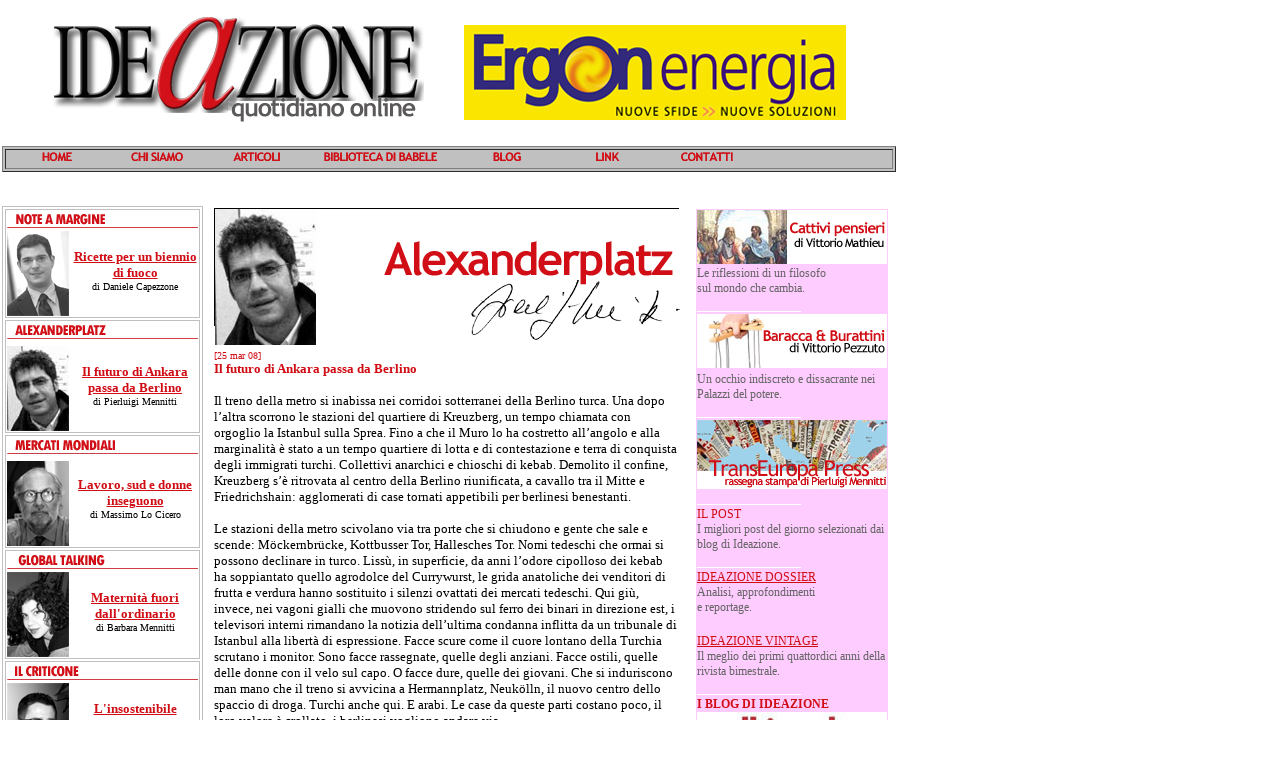

--- FILE ---
content_type: text/html
request_url: http://www.ideazione.com/new_2008/rubrica_p_mennitti/2008_marzo/2008_03_25_p_mennitti.htm
body_size: 22799
content:
<html xmlns:v="urn:schemas-microsoft-com:vml" xmlns:o="urn:schemas-microsoft-com:office:office" xmlns="http://www.w3.org/TR/REC-html40">

<head>
<meta http-equiv="Content-Language" content="it">
<meta http-equiv="Content-Type" content="text/html; charset=windows-1252">
<title>Alexanderplatz - Una rubrica di Pierluigi Mennitti</title>
</head>

<body>

<div style="position: absolute; width: 191px; height: 36px; z-index: 24; left: 7px; top: 1391px" id="livello45">
		<font face="Trebuchet MS" size="1">
		<img border="0" src="../../grafica_foto/bottoncino_2.jpg" width="8" height="5"> Questo sito 
	è ottimizzato <br>
		per Internet Explorer.</font></div>

<div style="position: absolute; width: 903px; height: 102px; z-index: 11; left: 7px; top: 1893px; border-style: solid; border-color: #C0C0C0; background-color: #C0C0C0" id="livello18">
<p align="center"><span lang="it"><b>
<font face="Trebuchet MS" size="1" color="#D10E16">(c) Ideazione.com 2008<br>
Direttore responsabile: Barbara Mennitti<br>
</font><font face="Trebuchet MS" style="font-size: 4pt" color="#C0C0C0">
aaaaaaaaaaaaaaaaaaaaaa</font><font face="Trebuchet MS" size="1" color="#D10E16"><br>
</font></b><font face="Trebuchet MS" size="1" color="#D10E16">Redazione: piazza 
Sant'Andrea della Valle, 6 - 00186 Roma<br>
Tel: 0668135132 - 066872777 - Fax: 0668135134<br>
Email: redazione@ideazione.com</font></span></div>
	<div style="border:1px solid #000000; position: absolute; width: 463px; height: 116px; z-index: 5; left: 214px; top: 208px" id="livello8">
		<img border="0" src="../../grafica_foto/banner_interno_pg.jpg" width="465" height="136"></div>
  
<div style="position: absolute; width: 894px; height: 16px; z-index: 3; left:2px; top:146px" id="livello28">
		<table border="1" width="100%" id="table15" bgcolor="#C0C0C0">
			<tr>
				<td><span style="font-weight: 400">
		<font color="#666666">
		<span lang="it"><font size="1" face="Verdana">
				<a href="../../../index.htm">
		<img border="0" src="../../grafica_foto/bottone_home_pic_grey.jpg" width="100" height="16"></a><a href="../../new_chi_siamo.htm"><img border="0" src="../../grafica_foto/bottone_chi_pic_grey.jpg" width="100" height="16"></a><a href="../../articoli/articoli_home.htm"><img border="0" src="../../grafica_foto/bottone_altre_pic_grey.jpg" width="100" height="16"></a><a href="../../new_babele/new_babele_home.htm"><img border="0" src="../../grafica_foto/bottone_babele_pic_grey.jpg" width="150" height="16"></a></font></span></font></span><a href="../../blog_home.htm"><img border="0" src="../../grafica_foto/bottone_blog_pic_grey.jpg" width="100" height="16"></a><a href="../../link_home.htm"><img border="0" src="../../grafica_foto/bottone_link_pic_grey.jpg" width="100" height="16"></a><a href="../../contatti_home.htm"><img border="0" src="../../grafica_foto/bottone_contatti_pic_grey.jpg" width="100" height="16"></a></td>
			</tr>
		</table>
</div>

	<div style="position: absolute; width: 794px; height: 18px; z-index: 25; left: 50px; top: 121px" id="livello49">
		<table border="0" width="100%" id="table16">
			<tr>
				<td bordercolorlight="#FFFFFF" bordercolordark="#FFFFFF" bgcolor="#FFFFFF"><!--webbot bot="HTMLMarkup" startspan --><script language="JavaScript1.2">
<!--
var subtractMode		= true
var subtractModeWidth		= 180
var marqueewidth		= 0
var marqueeheight		= "15px"
var marqueespeed		= 1
var marqueebgcolor		= "#FFFFFF"
var marqueepauseit		= 1
var marqueefontface		= "Verdana"
var marqueefontsize		= "11px"
var marqueefontcolor		= "#000000"
var marqueehrefcolor		= "#005578"
var marqueeborderwidth		= "0"
var marqueebordercolor		= "#000000"
// -->
</script>
<script language="JavaScript1.2" src="http://www.ilvelino.it/ticker.php"></script>


<!--webbot bot="HTMLMarkup" endspan --></td>
			</tr>
		</table>
</div>

	<div style="position: absolute; width: 463px; height: 640px; z-index: 5; left: 214px; top: 350px" id="livello50">
		<p style="margin-top: 0pt; margin-bottom: 0pt;" align="left">
		<span style="font-family: Trebuchet MS"><font color="#D10E16" size="1">
		[25 mar 08]</font></span></p>
		<p style="margin-top: 0pt; margin-bottom: 0pt" align="left">
		<font size="2" color="#D10E16">
		<span style="font-family: Trebuchet MS; font-weight: 700">Il futuro di 
		Ankara passa da Berlino</span></font></p>
		<p class="MsoNormal">
		<span style="font-size: 10.0pt; font-family: Trebuchet MS">Il treno 
		della metro si inabissa nei corridoi sotterranei della Berlino turca. 
		Una dopo l’altra scorrono le stazioni del quartiere di Kreuzberg, un 
		tempo chiamata con orgoglio la Istanbul sulla Sprea. Fino a che il Muro 
		lo ha costretto all’angolo e alla marginalità è stato a un tempo 
		quartiere di lotta e di contestazione e terra di conquista degli 
		immigrati turchi. Collettivi anarchici e chioschi di kebab. Demolito il 
		confine, Kreuzberg s’è ritrovata al centro della Berlino riunificata, a 
		cavallo tra il Mitte e Friedrichshain: agglomerati di case tornati 
		appetibili per berlinesi benestanti.</span></p>
		<p class="MsoNormal">
		<span style="font-size: 10.0pt; font-family: Trebuchet MS">Le stazioni 
		della metro scivolano via tra porte che si chiudono e gente che sale e 
		scende: Möckernbr<span style="color: black">ü</span>cke, Kottbusser Tor, 
		Hallesches Tor. Nomi tedeschi che ormai si possono declinare in turco. 
		Lissù, in superficie, da anni l’odore cipolloso dei kebab ha soppiantato 
		quello agrodolce del Currywurst, le grida anatoliche dei venditori di 
		frutta e verdura hanno sostituito i silenzi ovattati dei mercati 
		tedeschi. Qui giù, invece, nei vagoni gialli che muovono stridendo sul 
		ferro dei binari in direzione est, i televisori interni rimandano la 
		notizia dell’ultima condanna inflitta da un tribunale di Istanbul alla 
		libertà di espressione. Facce scure come il cuore lontano della Turchia 
		scrutano i monitor. Sono facce rassegnate, quelle degli anziani. Facce 
		ostili, quelle delle donne con il velo sul capo. O facce dure, quelle 
		dei giovani. Che si induriscono man mano che il treno si avvicina a 
		Hermannplatz, Neukölln, il nuovo centro dello spaccio di droga. Turchi 
		anche qui. E arabi. Le case da queste parti costano poco, il loro valore 
		è crollato, i berlinesi vogliono andare via.</span></p>
		<p class="MsoNormal">
		<span style="font-size: 10.0pt; font-family: Trebuchet MS">La Istanbul 
		sulla Sprea vive sempre più da separata in casa. La notizia che la tv 
		rimanda riguarda Eren Keskin, avvocato, impegnata nella difesa dei 
		diritti umani e di quelli delle donne, condannata a sei anni di carcere 
		da un tribunale di Istanbul per aver criticato il ruolo e l’influenza 
		dell’esercito nella politica turca. Lo aveva fatto nel 2006, sulle 
		colonne del quotidiano berlinese <i>Der Tagesspiegel</i>. Per 
		condannarla è stato applicato l’articolo 301 del codice penale turco che 
		vieta di denigrare i costumi e le usanze del Paese e di screditarne le 
		istituzioni statali. E’ lo stesso articolo al quale si appellarono i 
		nazionalisti qualche anno fa, quando portarono in tribunale il premio 
		Nobel per la letteratura Oran Pamuk e altri intellettuali, colpevoli 
		secondo loro di mettere in cattiva luce la Turchia e le sue tradizioni. 
		Questa volta i giudici hanno convalidato le accuse e inflitto alla 
		Keskin i sei mesi di carcere. </span></p>
		<p class="MsoNormal">
		<span style="font-size: 10.0pt; font-family: Trebuchet MS">Una 
		redattrice del Tagesspiegel intervistò Eren Keskin il 24 giugno 2006, 
		quando in Turchia milioni di manifestanti scesero in piazza, si disse, 
		per difendere la laicità dello Stato. Lei era stata scettica sul fatto 
		di appoggiare incondizionatamente quelle manifestazioni, perché dietro 
		la richiesta di difendere le istituzioni dalla crescente pervasività dei 
		dettami islamici c’era il rischio di rafforzare la presenza delle forze 
		armate nelle pieghe delle istituzioni. La Keskin non ha mai visto di 
		buon occhio il ruolo dell’esercito, che se da un lato ha storicamente 
		salvaguardato la laicità dello Stato dai rischi di infiltrazioni 
		religiose come avvenuto in tanti Paesi islamici, dall’altro ha informato 
		di autoritarismo politica e istituzioni, rivelandosi un vero e proprio 
		Stato nello Stato. L’influenza delle forze armate è uno dei punti deboli 
		del processo di integrazione turco nell’Unione Europea ed è stata sempre 
		ampiamente criticata all’estero. Ma per un cittadino turco la critica è 
		impossibile. Eren Keskin è un’attivista determinata, ancorata a una 
		posizione ideologica pacifista e di sinistra, ma il suo diritto alla 
		critica non è riconosciuto in un Paese che aspira ad entrare in Europa.</span></p>
		<p class="MsoNormal">
		<span style="font-size: 10.0pt; font-family: Trebuchet MS">La nuova 
		frizione fra Turchia e Germania avviene un mese dopo la crisi di 
		Ludwigshafen, dove in seguito al rogo di un palazzo morirono 
		carbonizzati nove cittadini turchi. Le indagini esclusero subito 
		l’ipotesi di un attentato, propendendo per cause accidentali, ma nei 
		giorni immediatamente successivi la stampa turca lanciò una violenta 
		campagna accusando della strage ambienti neonazisti e rinfacciando al 
		governo tedesco disinteresse verso la comunità turca. Il culmine della 
		tensione si toccò con la visita in Germania del premier turco Erdogan, 
		che in occasione dei funerali invitò i cittadini turchi residenti in 
		Germania a integrarsi ma non ad assimilarsi. Un distinguo che il governo 
		tedesco considerò ambiguo e pericoloso, soprattutto in presenza di una 
		campagna di stampa anti-tedesca dai toni populistici e nazionalistici e 
		priva di riscontri oggettivi nelle indagini.</span></p>
		<p class="MsoNormal">
		<span style="font-size: 10.0pt; font-family: Trebuchet MS">Esattamente 
		come in quei giorni molti politici tedeschi sollevarono il problema 
		degli standard della democrazia turca e rimisero in discussione 
		l’ingresso della Turchia nell’Ue, oggi di fronte al caso Keskin è il 
		commissario per l’allargamento di Bruxelles, Olli Rehn, a farsi carico 
		degli avvertimenti: “Il codice penale di Ankara deve essere modificato e 
		le riforme per assicurare la libertà di opinione nel Paese sono un po’ 
		più che in forte ritardo”. Sotto accusa è proprio l’articolo 301, 
		incompatibile con la convenzione europea per i diritti dell’uomo. I 
		giovani turchi di Kreuzberg scuotono il capo di fronte alla nuova crisi. 
		Ma è sempre più evidente che il percorso che dovrebbe portare la Turchia 
		nell’Unione Europea sarà lungo. E passerà inevitabilmente da Berlino.</span></p>
		<p class="MsoNormal" align="left">
		<span style="font-size: 10pt; font-family: Trebuchet MS">&nbsp;</span></p>
		<b><font color="#D10E16" face="Trebuchet MS" size="1">
		<a href="../home_p_mennitti.htm"><font color="#D10E16">
		<span style="text-decoration: none">vai all'indice di 
		Alexanderplatz</span></font></a></font></b></div>
  
    <div style="position: absolute; width: 120px; height: 109px; z-index: 13; left: 52px; top: 1px" id="livello32">
		<p align="center">
		<a href="../../../index.htm">
		<img border="0" src="../../grafica_foto/ideazione_logo_light.jpg" width="372" height="110"></a></div>

	<div style="position: absolute; width: 190px; height: 360px; z-index: 14; left: 6px; top: 997px; padding-left:4px; padding-right:4px; padding-top:1px; padding-bottom:1px" id="livello46">
		<img border="0" src="../../grafica_foto/sorgenia_pubb.jpg" width="190" height="360"></div>
	
	<div style="position: absolute; width: 190px; height: 358px; z-index: 15; left: 695px; top: 1095px; padding-left:4px; padding-right:4px; padding-top:1px; padding-bottom:1px" id="livello24">
		<img border="0" src="../../grafica_foto/rva_pubb_small.jpg" width="190" height="340"></div>
    	
    <div style="position: absolute; width: 382px; height: 95px; z-index: 1; left: 460px; top: 8px; padding-left: 4px; padding-right: 4px; padding-top: 1px; padding-bottom: 1px" id="livello51">
		<p align="center">
		<img border="0" src="../../grafica_foto/banner_ergon.jpg" width="382" height="95"></div>

    <div style="position: absolute; width: 100px; height: 100px; z-index: 1; left: -687px; top: 1369px" id="livello52">
		<!--webbot bot="HTMLMarkup" startspan --><!-- Histats.com  START  --> 
  
 <script  type="text/javascript" language="javascript"> 
  
 var s_sid = 249541;var st_dominio = 4; 
 var cimg = 0;var cwi =150;var che =30; 
 </script> 
 <script  type="text/javascript" language="javascript" src="http://s11.histats.com/js9.js"></script> 
 <noscript><a href="http://www.histats.com/it/" target="_blank"> 
 <img  src="http://s103.histats.com/stats/0.gif?249541&1" alt="statistiche di accesso" border="0"></a> 
 </noscript> 
  
 <!-- Histats.com  END  --> 
<!--webbot bot="HTMLMarkup" endspan --></div>
    
  <div id="Layer4" style="position:absolute; width:190px; height:751px; z-index:2; left: 695px; top: 208px; background-color:#FFFFFF"> 
    <table width="101%" border="0" bgcolor="#FFFFFF" id="table19" bordercolorlight="#FFFFFF" cellspacing="1" bordercolordark="#FFFFFF">
      <!-- MSTableType="nolayout" -->
		<tr> 
        <td bgcolor="#FFCCFF" bordercolor="#FFFFFF" bordercolorlight="#FFFFFF" bordercolordark="#FFFFFF">
		<font face="Trebuchet MS">
		<a href="../../cattivi_pensieri/cattivi_pensieri_home.htm">
		<img border="0" src="../../grafica_foto/banner_mathieu.jpg" width="190" height="54"></a><font size="1"><br>
		</font><font style="font-size: 9pt" color="#666666">Le riflessioni di un 
		filosofo <br>
		sul mondo che cambia.</font><span style="font-size: 9pt; font-weight: 700"><br>
		</span><font color="#FFFFFF">_____________<br>
		</font></font>
		<a href="../../rubrica_pezzuto/baracca_home.htm">
		<img border="0" src="../../../baracca_banner_3.jpg" width="190" height="54"></a><font face="Trebuchet MS"><span style="font-size: 9pt; font-weight: 700"><br>
		</span>
		<font color="#666666" style="font-size: 9pt">
		<span style="font-weight: 400"><span class="testo2">Un occhio indiscreto 
		e dissacrante nei Palazzi del potere.</span></span></font><span style="font-size: 9pt; font-weight: 700"><br>
		</span><font color="#FFFFFF">_____________<br>
		</font></font><a href="../../transeuropa/transeuropa_home.htm">
		<img border="0" src="../../transeuropa/banner_transeuropa.jpg" width="190" height="69"></a><br>
		<font color="#FFFFFF" face="Trebuchet MS">_____________</font><span lang="it"><font face="Trebuchet MS" style="font-size: 9pt" color="#666666"><br>
		</font><font face="Trebuchet MS" style="font-size: 9pt" color="#D10E16">
		IL POST</font></span><font face="Trebuchet MS"><span style="font-weight: 400"><span class="testo2"><font size="1"><br>
		</font></span></span>
		<font style="font-size: 9pt" color="#666666">I migliori post del giorno 
		selezionati dai blog di Ideazione.</font></font><span style="font-weight: 400"><font size="1" face="Trebuchet MS" color="#666666"><br>
		</font>
		</span><font color="#FFFFFF" face="Trebuchet MS">
		_____________<br>
		</font><span style="font-size: 9pt">
		<font color="#D10E16" face="Trebuchet MS">
		<a href="../../ideazione_dossier/ideazione_dossier_home.htm">
		<font color="#D10E16"><span style="text-decoration: none">IDEAZIONE DOSSIER</span></font></a><br>
		</font></span>
		<font face="Trebuchet MS" style="font-size: 9pt" color="#666666">
		<span class="testo2">Analisi, approfondimenti <br>
		e reportage.</span></font><p>
		<font face="Trebuchet MS" style="font-size: 9pt" color="#D10E16">
		<a href="../../ideazione_vintage/ideazione_vintage_home.htm">
		<font color="#D10E16"><span style="text-decoration: none">IDEAZIONE VINTAGE</span></font></a></font><font color="#FFFFFF" face="Trebuchet MS"><br>
		</font><span class="testo2">
		<font face="Trebuchet MS" style="font-size: 9pt" color="#666666">Il 
		meglio dei primi quattordici anni della rivista bimestrale.</font></span><font face="Trebuchet MS"><span class="testo2"><span style="font-weight: 400"><font size="1"><br>
		</font></span>
		</span><font color="#FFFFFF">_____________</font><span style="font-weight: 400"><span class="testo2"><font size="1"><br>
		</font></span></span>
			<span lang="it"><font style="font-size: 9pt" color="#D10E16"><b>I BLOG DI IDEAZIONE</b></font><font size="1" color="#666666"><span style="font-weight: 400"><br>
		</span></font></span>
		<span style="text-decoration: none; font-weight:400" lang="it">
		<font size="1">
		<a href="http://walkingclass.blogspot.com/">
		<img border="0" src="../../grafica_foto/banner_blog_pg.jpg" width="190" height="54"></a><br>
		</font>
		<font style="font-size: 4pt" color="#FFECFF">---</font><font size="1"><br>
		<a href="http://babs00.wordpress.com">
		<img border="0" src="../../grafica_foto/banner_blog_babs.jpg" width="190" height="54"></a><br>
		</font><font color="#FFECFF" style="font-size: 4pt">---</font><font size="1"><br>
		<a href="http://stefanocaliciuri.wordpress.com">
		<img border="0" src="../../grafica_foto/banner_blog_ste.jpg" width="190" height="54"></a><br>
		</font>
		<font style="font-size: 4pt" color="#FFECFF">---</font><font size="1"><br>
		<a href="http://www.ilmegafono.net">
		<img border="0" src="../../grafica_foto/banner_blog_dom_2.jpg" width="190" height="54"></a></font></span></font><span style="font-size: 4pt"><br>
		<font color="#FFECFF">---</font></span><br>
		<a href="http://calamityjane.splinder.com">
		<img border="0" src="../../grafica_foto/banner_blog_cj.jpg" width="190" height="54"></a></td>
      </tr>
		</table>
    </div>
  
  <div id="Layer3" style="position:absolute; width:190px; height:578px; z-index:2; left: 2px; top: 206px; background-color:#FFFFFF"> 
    <table width="98%" border="1" bgcolor="#FFFFFF" id="table20" bordercolor="#C0C0C0" bordercolorlight="#FFFFFF" bordercolordark="#FFFFFF">
      <!-- MSTableType="nolayout" -->
		<tr> 
        <td bordercolor="#666666">
		<p align="center">
			<a href="../../rubrica_capezzone/home_capezzone.htm">
			<img border="0" src="../../grafica_foto/cap_barra.jpg" width="191" height="20"></a><br>
			<img border="0" src="../../grafica_foto/foto_cap_defin.jpg" width="62" height="85" align="left"><br>
			<b>
			<font face="Trebuchet MS" size="2" color="#D10E16">
			<span style="text-decoration: none">
			<font color="#D10E16">
			<a href="../../rubrica_capezzone/2008_marzo/2008_03_25_capezzone.htm">
			<span style="text-decoration: none"><font color="#D10E16">Ricette 
			per un biennio di fuoco</font></span></a></font></span></font></b><font face="Trebuchet MS" size="2"><br>
			</font><font face="Trebuchet MS" size="1">di Daniele Capezzone</font></td>
      </tr>
      <tr> 
        <td bordercolor="#666666">
		<p align="center">
			<a href="../home_p_mennitti.htm">
			<img border="0" src="../../grafica_foto/alex_barra.jpg" width="191" height="20"></a><font color="#666666"><img border="0" src="../../grafica_foto/foto_pg.jpg" width="62" height="85" align="left"><br>
			<br>
			</font>
			<b>
			<a href="2008_03_11_p_mennitti.htm">
			<font face="Trebuchet MS" size="2" color="#D10E16">
			<span style="text-decoration: none">
			</span></font>
			<font face="Trebuchet MS" size="2" color="#D10E16">
			<span style="text-decoration: none">
			<font color="#D10E16">
			<a href="2008_03_25_p_mennitti.htm">
			<span style="text-decoration: none"><font color="#D10E16">Il futuro 
			di Ankara passa da Berlino</font></span></a></font></span></font></b><font face="Trebuchet MS" size="2"><br>
			</font><font face="Trebuchet MS" size="1">di Pierluigi Mennitti</font></td>
      </tr>
      <tr> 
        <td bordercolor="#666666">
		<p align="center">
			<a href="../../rubrica_lo_cicero/home_lo_cicero.htm">
			<img border="0" src="../../grafica_foto/economia_barra.jpg" width="191" height="20"></a><img border="0" src="../../grafica_foto/foto_cic.jpg" width="62" height="85" align="left"><b><font face="Trebuchet MS" size="2" color="#D10E16"><br>
			<br>
			<a href="../../rubrica_lo_cicero/2008_marzo/2008_03_26_lo_cicero.htm">
			<span style="text-decoration: none"><font color="#D10E16">Lavoro, 
			sud e donne inseguono</font></span></a></font></b><font face="Trebuchet MS" size="2"><br>
			</font><font face="Trebuchet MS" size="1">di Massimo Lo Cicero</font></td>
      </tr>
      <tr> 
        <td bordercolor="#666666">
		<p align="center">
			<a href="../../rubrica_b_mennitti/home_b_mennitti.htm">
			<img border="0" src="../../grafica_foto/global_talking.jpg" width="191" height="20"></a><img border="0" src="../../grafica_foto/foto_ba_2.jpg" width="62" height="85" align="left"><br>
			<br>
			<b><font face="Trebuchet MS" size="2" color="#D10E16">
			<span style="text-decoration: none">
			<font color="#D10E16">
			<a href="../../rubrica_b_mennitti/2008_marzo/2008_03_27_b_mennitti.htm">
			<span style="text-decoration: none"><font color="#D10E16">Maternità 
			fuori dall'ordinario</font></span></a></font></span></font></b><font face="Trebuchet MS" size="2"><br>
			</font><font face="Trebuchet MS" size="1">di Barbara Mennitti</font></td>
      </tr>
      <tr> 
        <td bordercolor="#666666">
		<p align="center">
			<a href="../../rubrica_naso/home_naso.htm">
			<img border="0" src="../../grafica_foto/criticone_barra.jpg" width="191" height="20"></a><img border="0" src="../../grafica_foto/foto_dom.jpg" width="62" height="85" align="left"><br>
			<br>
			<b>
			<font face="Trebuchet MS" size="2" color="#D10E16">
			<span style="text-decoration: none">
			<a href="../../rubrica_naso/2008_marzo/2008_03_28_naso.htm">
			<font color="#D10E16"><span style="text-decoration: none">
			L'insostenibile <br>
			noia dei Festival</span></font></a></span></font></b><font face="Trebuchet MS" size="2"><br>
			</font><font face="Trebuchet MS" size="1">di Domenico Naso</font></td>
      </tr>
      <tr>
        <td height="16" bordercolor="#666666">
		<p align="center">
			<a href="../../rubrica_caliciuri/home_caliciuri.htm">
			<img border="0" src="../../grafica_foto/intervista_barra.jpg" width="191" height="20"></a><img border="0" src="../../grafica_foto/foto_ste.jpg" width="62" height="85" align="left"><br>
			<br>
			<font color="#D10E16" face="Trebuchet MS" size="2"><b>
			<a href="../../rubrica_caliciuri/2008_marzo/2008_03_19_caliciuri.htm"><span style="text-decoration: none">
			<font color="#D10E16">Pasquali: ai giovani serve un sindacato</font></span></a></b></font><font face="Trebuchet MS" size="2"><br>
			</font><font face="Trebuchet MS" size="1">di Stefano Caliciuri</font></td>
      </tr>
      <tr>
        <td height="15" bordercolor="#666666">
			<a href="../../new_fondazione/fondazione_home.htm">
			<img border="0" src="../../grafica_foto/banner_fondazione.jpg" width="191" height="85"></a></td>
      </tr>
    </table>
    </div>
  
	</body>

</html>